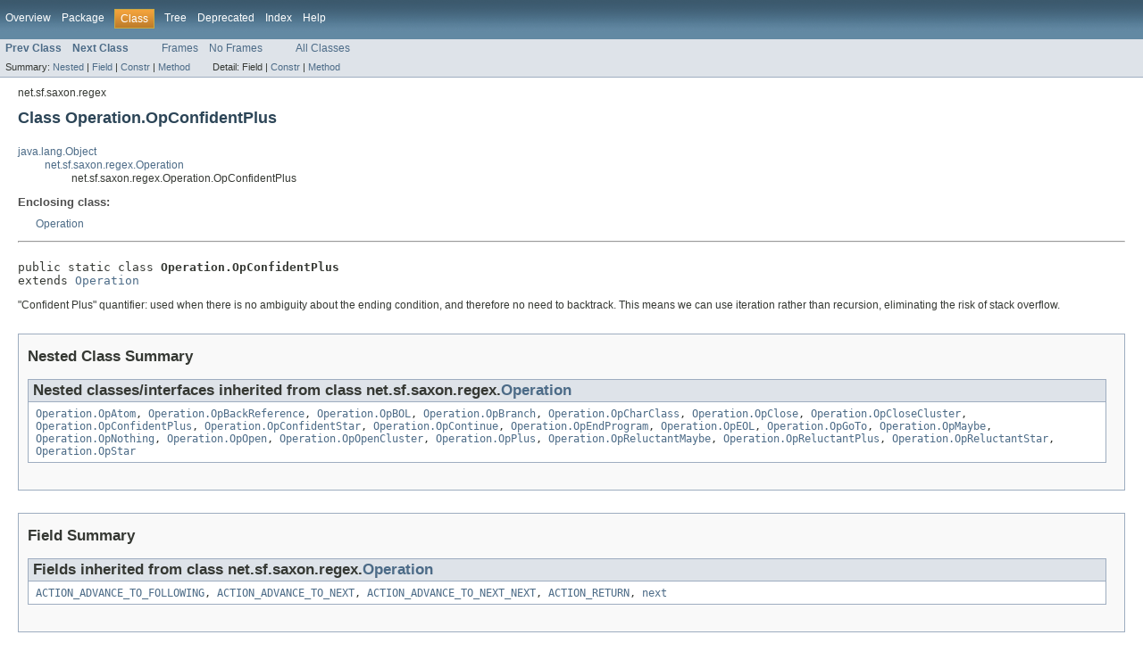

--- FILE ---
content_type: text/html
request_url: https://www.saxonica.com/documentation9.5/javadoc/net/sf/saxon/regex/Operation.OpConfidentPlus.html
body_size: 2715
content:
<!DOCTYPE HTML PUBLIC "-//W3C//DTD HTML 4.01 Transitional//EN" "http://www.w3.org/TR/html4/loose.dtd">
<!-- NewPage -->
<html lang="en">
<head>
<!-- Generated by javadoc (version 1.7.0_05) on Thu Jun 20 17:57:02 BST 2013 -->
<title>Operation.OpConfidentPlus</title>
<meta name="date" content="2013-06-20">
<link rel="stylesheet" type="text/css" href="../../../../stylesheet.css" title="Style">
</head>
<body>
<script type="text/javascript"><!--
    if (location.href.indexOf('is-external=true') == -1) {
        parent.document.title="Operation.OpConfidentPlus";
    }
//-->
</script>
<noscript>
<div>JavaScript is disabled on your browser.</div>
</noscript>
<!-- ========= START OF TOP NAVBAR ======= -->
<div class="topNav"><a name="navbar_top">
<!--   -->
</a><a href="#skip-navbar_top" title="Skip navigation links"></a><a name="navbar_top_firstrow">
<!--   -->
</a>
<ul class="navList" title="Navigation">
<li><a href="../../../../overview-summary.html">Overview</a></li>
<li><a href="package-summary.html">Package</a></li>
<li class="navBarCell1Rev">Class</li>
<li><a href="package-tree.html">Tree</a></li>
<li><a href="../../../../deprecated-list.html">Deprecated</a></li>
<li><a href="../../../../index-all.html">Index</a></li>
<li><a href="../../../../help-doc.html">Help</a></li>
</ul>
</div>
<div class="subNav">
<ul class="navList">
<li><a href="../../../../net/sf/saxon/regex/Operation.OpCloseCluster.html" title="class in net.sf.saxon.regex"><span class="strong">Prev Class</span></a></li>
<li><a href="../../../../net/sf/saxon/regex/Operation.OpConfidentStar.html" title="class in net.sf.saxon.regex"><span class="strong">Next Class</span></a></li>
</ul>
<ul class="navList">
<li><a href="../../../../index.html?net/sf/saxon/regex/Operation.OpConfidentPlus.html" target="_top">Frames</a></li>
<li><a href="Operation.OpConfidentPlus.html" target="_top">No Frames</a></li>
</ul>
<ul class="navList" id="allclasses_navbar_top">
<li><a href="../../../../allclasses-noframe.html">All Classes</a></li>
</ul>
<div>
<script type="text/javascript"><!--
  allClassesLink = document.getElementById("allclasses_navbar_top");
  if(window==top) {
    allClassesLink.style.display = "block";
  }
  else {
    allClassesLink.style.display = "none";
  }
  //-->
</script>
</div>
<div>
<ul class="subNavList">
<li>Summary:&nbsp;</li>
<li><a href="#nested_classes_inherited_from_class_net.sf.saxon.regex.Operation">Nested</a>&nbsp;|&nbsp;</li>
<li><a href="#fields_inherited_from_class_net.sf.saxon.regex.Operation">Field</a>&nbsp;|&nbsp;</li>
<li><a href="#constructor_summary">Constr</a>&nbsp;|&nbsp;</li>
<li><a href="#method_summary">Method</a></li>
</ul>
<ul class="subNavList">
<li>Detail:&nbsp;</li>
<li>Field&nbsp;|&nbsp;</li>
<li><a href="#constructor_detail">Constr</a>&nbsp;|&nbsp;</li>
<li><a href="#method_detail">Method</a></li>
</ul>
</div>
<a name="skip-navbar_top">
<!--   -->
</a></div>
<!-- ========= END OF TOP NAVBAR ========= -->
<!-- ======== START OF CLASS DATA ======== -->
<div class="header">
<div class="subTitle">net.sf.saxon.regex</div>
<h2 title="Class Operation.OpConfidentPlus" class="title">Class Operation.OpConfidentPlus</h2>
</div>
<div class="contentContainer">
<ul class="inheritance">
<li><a href="http://download.oracle.com/javase/6/docs/api/java/lang/Object.html?is-external=true" title="class or interface in java.lang">java.lang.Object</a></li>
<li>
<ul class="inheritance">
<li><a href="../../../../net/sf/saxon/regex/Operation.html" title="class in net.sf.saxon.regex">net.sf.saxon.regex.Operation</a></li>
<li>
<ul class="inheritance">
<li>net.sf.saxon.regex.Operation.OpConfidentPlus</li>
</ul>
</li>
</ul>
</li>
</ul>
<div class="description">
<ul class="blockList">
<li class="blockList">
<dl>
<dt>Enclosing class:</dt>
<dd><a href="../../../../net/sf/saxon/regex/Operation.html" title="class in net.sf.saxon.regex">Operation</a></dd>
</dl>
<hr>
<br>
<pre>public static class <span class="strong">Operation.OpConfidentPlus</span>
extends <a href="../../../../net/sf/saxon/regex/Operation.html" title="class in net.sf.saxon.regex">Operation</a></pre>
<div class="block">"Confident Plus" quantifier: used when there is no ambiguity about the ending condition,
 and therefore no need to backtrack. This means we can use iteration rather than recursion,
 eliminating the risk of stack overflow.</div>
</li>
</ul>
</div>
<div class="summary">
<ul class="blockList">
<li class="blockList">
<!-- ======== NESTED CLASS SUMMARY ======== -->
<ul class="blockList">
<li class="blockList"><a name="nested_class_summary">
<!--   -->
</a>
<h3>Nested Class Summary</h3>
<ul class="blockList">
<li class="blockList"><a name="nested_classes_inherited_from_class_net.sf.saxon.regex.Operation">
<!--   -->
</a>
<h3>Nested classes/interfaces inherited from class&nbsp;net.sf.saxon.regex.<a href="../../../../net/sf/saxon/regex/Operation.html" title="class in net.sf.saxon.regex">Operation</a></h3>
<code><a href="../../../../net/sf/saxon/regex/Operation.OpAtom.html" title="class in net.sf.saxon.regex">Operation.OpAtom</a>, <a href="../../../../net/sf/saxon/regex/Operation.OpBackReference.html" title="class in net.sf.saxon.regex">Operation.OpBackReference</a>, <a href="../../../../net/sf/saxon/regex/Operation.OpBOL.html" title="class in net.sf.saxon.regex">Operation.OpBOL</a>, <a href="../../../../net/sf/saxon/regex/Operation.OpBranch.html" title="class in net.sf.saxon.regex">Operation.OpBranch</a>, <a href="../../../../net/sf/saxon/regex/Operation.OpCharClass.html" title="class in net.sf.saxon.regex">Operation.OpCharClass</a>, <a href="../../../../net/sf/saxon/regex/Operation.OpClose.html" title="class in net.sf.saxon.regex">Operation.OpClose</a>, <a href="../../../../net/sf/saxon/regex/Operation.OpCloseCluster.html" title="class in net.sf.saxon.regex">Operation.OpCloseCluster</a>, <a href="../../../../net/sf/saxon/regex/Operation.OpConfidentPlus.html" title="class in net.sf.saxon.regex">Operation.OpConfidentPlus</a>, <a href="../../../../net/sf/saxon/regex/Operation.OpConfidentStar.html" title="class in net.sf.saxon.regex">Operation.OpConfidentStar</a>, <a href="../../../../net/sf/saxon/regex/Operation.OpContinue.html" title="class in net.sf.saxon.regex">Operation.OpContinue</a>, <a href="../../../../net/sf/saxon/regex/Operation.OpEndProgram.html" title="class in net.sf.saxon.regex">Operation.OpEndProgram</a>, <a href="../../../../net/sf/saxon/regex/Operation.OpEOL.html" title="class in net.sf.saxon.regex">Operation.OpEOL</a>, <a href="../../../../net/sf/saxon/regex/Operation.OpGoTo.html" title="class in net.sf.saxon.regex">Operation.OpGoTo</a>, <a href="../../../../net/sf/saxon/regex/Operation.OpMaybe.html" title="class in net.sf.saxon.regex">Operation.OpMaybe</a>, <a href="../../../../net/sf/saxon/regex/Operation.OpNothing.html" title="class in net.sf.saxon.regex">Operation.OpNothing</a>, <a href="../../../../net/sf/saxon/regex/Operation.OpOpen.html" title="class in net.sf.saxon.regex">Operation.OpOpen</a>, <a href="../../../../net/sf/saxon/regex/Operation.OpOpenCluster.html" title="class in net.sf.saxon.regex">Operation.OpOpenCluster</a>, <a href="../../../../net/sf/saxon/regex/Operation.OpPlus.html" title="class in net.sf.saxon.regex">Operation.OpPlus</a>, <a href="../../../../net/sf/saxon/regex/Operation.OpReluctantMaybe.html" title="class in net.sf.saxon.regex">Operation.OpReluctantMaybe</a>, <a href="../../../../net/sf/saxon/regex/Operation.OpReluctantPlus.html" title="class in net.sf.saxon.regex">Operation.OpReluctantPlus</a>, <a href="../../../../net/sf/saxon/regex/Operation.OpReluctantStar.html" title="class in net.sf.saxon.regex">Operation.OpReluctantStar</a>, <a href="../../../../net/sf/saxon/regex/Operation.OpStar.html" title="class in net.sf.saxon.regex">Operation.OpStar</a></code></li>
</ul>
</li>
</ul>
<!-- =========== FIELD SUMMARY =========== -->
<ul class="blockList">
<li class="blockList"><a name="field_summary">
<!--   -->
</a>
<h3>Field Summary</h3>
<ul class="blockList">
<li class="blockList"><a name="fields_inherited_from_class_net.sf.saxon.regex.Operation">
<!--   -->
</a>
<h3>Fields inherited from class&nbsp;net.sf.saxon.regex.<a href="../../../../net/sf/saxon/regex/Operation.html" title="class in net.sf.saxon.regex">Operation</a></h3>
<code><a href="../../../../net/sf/saxon/regex/Operation.html#ACTION_ADVANCE_TO_FOLLOWING">ACTION_ADVANCE_TO_FOLLOWING</a>, <a href="../../../../net/sf/saxon/regex/Operation.html#ACTION_ADVANCE_TO_NEXT">ACTION_ADVANCE_TO_NEXT</a>, <a href="../../../../net/sf/saxon/regex/Operation.html#ACTION_ADVANCE_TO_NEXT_NEXT">ACTION_ADVANCE_TO_NEXT_NEXT</a>, <a href="../../../../net/sf/saxon/regex/Operation.html#ACTION_RETURN">ACTION_RETURN</a>, <a href="../../../../net/sf/saxon/regex/Operation.html#next">next</a></code></li>
</ul>
</li>
</ul>
<!-- ======== CONSTRUCTOR SUMMARY ======== -->
<ul class="blockList">
<li class="blockList"><a name="constructor_summary">
<!--   -->
</a>
<h3>Constructor Summary</h3>
<table class="overviewSummary" border="0" cellpadding="3" cellspacing="0" summary="Constructor Summary table, listing constructors, and an explanation">
<caption><span>Constructors</span><span class="tabEnd">&nbsp;</span></caption>
<tr>
<th class="colOne" scope="col">Constructor and Description</th>
</tr>
<tr class="altColor">
<td class="colOne"><code><strong><a href="../../../../net/sf/saxon/regex/Operation.OpConfidentPlus.html#Operation.OpConfidentPlus()">Operation.OpConfidentPlus</a></strong>()</code>&nbsp;</td>
</tr>
</table>
</li>
</ul>
<!-- ========== METHOD SUMMARY =========== -->
<ul class="blockList">
<li class="blockList"><a name="method_summary">
<!--   -->
</a>
<h3>Method Summary</h3>
<table class="overviewSummary" border="0" cellpadding="3" cellspacing="0" summary="Method Summary table, listing methods, and an explanation">
<caption><span>Methods</span><span class="tabEnd">&nbsp;</span></caption>
<tr>
<th class="colFirst" scope="col">Modifier and Type</th>
<th class="colLast" scope="col">Method and Description</th>
</tr>
<tr class="altColor">
<td class="colFirst"><code>int</code></td>
<td class="colLast"><code><strong><a href="../../../../net/sf/saxon/regex/Operation.OpConfidentPlus.html#exec(net.sf.saxon.regex.REMatcher, int, int)">exec</a></strong>(<a href="../../../../net/sf/saxon/regex/REMatcher.html" title="class in net.sf.saxon.regex">REMatcher</a>&nbsp;matcher,
    int&nbsp;node,
    int&nbsp;idx)</code>
<div class="block">Execute the operation</div>
</td>
</tr>
<tr class="rowColor">
<td class="colFirst"><code>int</code></td>
<td class="colLast"><code><strong><a href="../../../../net/sf/saxon/regex/Operation.OpConfidentPlus.html#nextAction(int)">nextAction</a></strong>(int&nbsp;idx)</code>
<div class="block">Determine the action to take after calling exec()</div>
</td>
</tr>
<tr class="altColor">
<td class="colFirst"><code><a href="http://download.oracle.com/javase/6/docs/api/java/lang/String.html?is-external=true" title="class or interface in java.lang">String</a></code></td>
<td class="colLast"><code><strong><a href="../../../../net/sf/saxon/regex/Operation.OpConfidentPlus.html#toString()">toString</a></strong>()</code>&nbsp;</td>
</tr>
</table>
<ul class="blockList">
<li class="blockList"><a name="methods_inherited_from_class_java.lang.Object">
<!--   -->
</a>
<h3>Methods inherited from class&nbsp;java.lang.<a href="http://download.oracle.com/javase/6/docs/api/java/lang/Object.html?is-external=true" title="class or interface in java.lang">Object</a></h3>
<code><a href="http://download.oracle.com/javase/6/docs/api/java/lang/Object.html?is-external=true#clone()" title="class or interface in java.lang">clone</a>, <a href="http://download.oracle.com/javase/6/docs/api/java/lang/Object.html?is-external=true#equals(java.lang.Object)" title="class or interface in java.lang">equals</a>, <a href="http://download.oracle.com/javase/6/docs/api/java/lang/Object.html?is-external=true#finalize()" title="class or interface in java.lang">finalize</a>, <a href="http://download.oracle.com/javase/6/docs/api/java/lang/Object.html?is-external=true#getClass()" title="class or interface in java.lang">getClass</a>, <a href="http://download.oracle.com/javase/6/docs/api/java/lang/Object.html?is-external=true#hashCode()" title="class or interface in java.lang">hashCode</a>, <a href="http://download.oracle.com/javase/6/docs/api/java/lang/Object.html?is-external=true#notify()" title="class or interface in java.lang">notify</a>, <a href="http://download.oracle.com/javase/6/docs/api/java/lang/Object.html?is-external=true#notifyAll()" title="class or interface in java.lang">notifyAll</a>, <a href="http://download.oracle.com/javase/6/docs/api/java/lang/Object.html?is-external=true#wait()" title="class or interface in java.lang">wait</a>, <a href="http://download.oracle.com/javase/6/docs/api/java/lang/Object.html?is-external=true#wait(long)" title="class or interface in java.lang">wait</a>, <a href="http://download.oracle.com/javase/6/docs/api/java/lang/Object.html?is-external=true#wait(long, int)" title="class or interface in java.lang">wait</a></code></li>
</ul>
</li>
</ul>
</li>
</ul>
</div>
<div class="details">
<ul class="blockList">
<li class="blockList">
<!-- ========= CONSTRUCTOR DETAIL ======== -->
<ul class="blockList">
<li class="blockList"><a name="constructor_detail">
<!--   -->
</a>
<h3>Constructor Detail</h3>
<a name="Operation.OpConfidentPlus()">
<!--   -->
</a>
<ul class="blockListLast">
<li class="blockList">
<h4>Operation.OpConfidentPlus</h4>
<pre>public&nbsp;Operation.OpConfidentPlus()</pre>
</li>
</ul>
</li>
</ul>
<!-- ============ METHOD DETAIL ========== -->
<ul class="blockList">
<li class="blockList"><a name="method_detail">
<!--   -->
</a>
<h3>Method Detail</h3>
<a name="exec(net.sf.saxon.regex.REMatcher, int, int)">
<!--   -->
</a>
<ul class="blockList">
<li class="blockList">
<h4>exec</h4>
<pre>public&nbsp;int&nbsp;exec(<a href="../../../../net/sf/saxon/regex/REMatcher.html" title="class in net.sf.saxon.regex">REMatcher</a>&nbsp;matcher,
       int&nbsp;node,
       int&nbsp;idx)</pre>
<div class="block"><strong>Description copied from class:&nbsp;<code><a href="../../../../net/sf/saxon/regex/Operation.html#exec(net.sf.saxon.regex.REMatcher, int, int)">Operation</a></code></strong></div>
<div class="block">Execute the operation</div>
<dl><dt><span class="strong">Parameters:</span></dt><dd><code>matcher</code> - the REMatcher</dd><dd><code>node</code> - the program node containing this operation</dd><dd><code>idx</code> - the current position in the input string</dd>
<dt><span class="strong">Returns:</span></dt><dd>>=0: matching succeeded, returns new position in input string.
 -1: matching failed: return to caller.</dd></dl>
</li>
</ul>
<a name="nextAction(int)">
<!--   -->
</a>
<ul class="blockList">
<li class="blockList">
<h4>nextAction</h4>
<pre>public&nbsp;int&nbsp;nextAction(int&nbsp;idx)</pre>
<div class="block"><strong>Description copied from class:&nbsp;<code><a href="../../../../net/sf/saxon/regex/Operation.html#nextAction(int)">Operation</a></code></strong></div>
<div class="block">Determine the action to take after calling exec()</div>
<dl>
<dt><strong>Overrides:</strong></dt>
<dd><code><a href="../../../../net/sf/saxon/regex/Operation.html#nextAction(int)">nextAction</a></code>&nbsp;in class&nbsp;<code><a href="../../../../net/sf/saxon/regex/Operation.html" title="class in net.sf.saxon.regex">Operation</a></code></dd>
<dt><span class="strong">Parameters:</span></dt><dd><code>idx</code> - the value returned by exec()</dd>
<dt><span class="strong">Returns:</span></dt><dd>one of the values ACTION_RETURN, ACTION_ADVANCE_TO_NEXT, ...</dd></dl>
</li>
</ul>
<a name="toString()">
<!--   -->
</a>
<ul class="blockListLast">
<li class="blockList">
<h4>toString</h4>
<pre>public&nbsp;<a href="http://download.oracle.com/javase/6/docs/api/java/lang/String.html?is-external=true" title="class or interface in java.lang">String</a>&nbsp;toString()</pre>
<dl>
<dt><strong>Overrides:</strong></dt>
<dd><code><a href="http://download.oracle.com/javase/6/docs/api/java/lang/Object.html?is-external=true#toString()" title="class or interface in java.lang">toString</a></code>&nbsp;in class&nbsp;<code><a href="http://download.oracle.com/javase/6/docs/api/java/lang/Object.html?is-external=true" title="class or interface in java.lang">Object</a></code></dd>
</dl>
</li>
</ul>
</li>
</ul>
</li>
</ul>
</div>
</div>
<!-- ========= END OF CLASS DATA ========= -->
<!-- ======= START OF BOTTOM NAVBAR ====== -->
<div class="bottomNav"><a name="navbar_bottom">
<!--   -->
</a><a href="#skip-navbar_bottom" title="Skip navigation links"></a><a name="navbar_bottom_firstrow">
<!--   -->
</a>
<ul class="navList" title="Navigation">
<li><a href="../../../../overview-summary.html">Overview</a></li>
<li><a href="package-summary.html">Package</a></li>
<li class="navBarCell1Rev">Class</li>
<li><a href="package-tree.html">Tree</a></li>
<li><a href="../../../../deprecated-list.html">Deprecated</a></li>
<li><a href="../../../../index-all.html">Index</a></li>
<li><a href="../../../../help-doc.html">Help</a></li>
</ul>
</div>
<div class="subNav">
<ul class="navList">
<li><a href="../../../../net/sf/saxon/regex/Operation.OpCloseCluster.html" title="class in net.sf.saxon.regex"><span class="strong">Prev Class</span></a></li>
<li><a href="../../../../net/sf/saxon/regex/Operation.OpConfidentStar.html" title="class in net.sf.saxon.regex"><span class="strong">Next Class</span></a></li>
</ul>
<ul class="navList">
<li><a href="../../../../index.html?net/sf/saxon/regex/Operation.OpConfidentPlus.html" target="_top">Frames</a></li>
<li><a href="Operation.OpConfidentPlus.html" target="_top">No Frames</a></li>
</ul>
<ul class="navList" id="allclasses_navbar_bottom">
<li><a href="../../../../allclasses-noframe.html">All Classes</a></li>
</ul>
<div>
<script type="text/javascript"><!--
  allClassesLink = document.getElementById("allclasses_navbar_bottom");
  if(window==top) {
    allClassesLink.style.display = "block";
  }
  else {
    allClassesLink.style.display = "none";
  }
  //-->
</script>
</div>
<div>
<ul class="subNavList">
<li>Summary:&nbsp;</li>
<li><a href="#nested_classes_inherited_from_class_net.sf.saxon.regex.Operation">Nested</a>&nbsp;|&nbsp;</li>
<li><a href="#fields_inherited_from_class_net.sf.saxon.regex.Operation">Field</a>&nbsp;|&nbsp;</li>
<li><a href="#constructor_summary">Constr</a>&nbsp;|&nbsp;</li>
<li><a href="#method_summary">Method</a></li>
</ul>
<ul class="subNavList">
<li>Detail:&nbsp;</li>
<li>Field&nbsp;|&nbsp;</li>
<li><a href="#constructor_detail">Constr</a>&nbsp;|&nbsp;</li>
<li><a href="#method_detail">Method</a></li>
</ul>
</div>
<a name="skip-navbar_bottom">
<!--   -->
</a></div>
<!-- ======== END OF BOTTOM NAVBAR ======= -->
<p class="legalCopy"><small>Copyright (c) 2004-2013 Saxonica Limited. All rights reserved.</small></p>
</body>
</html>
